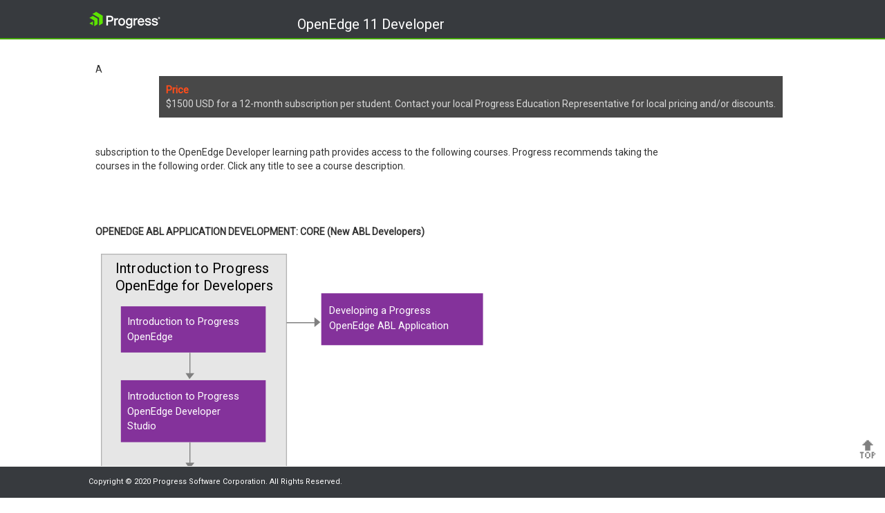

--- FILE ---
content_type: text/html; charset=UTF-8
request_url: https://documentation.progress.com/output/edu-rblp/OEDev-Catalog.html
body_size: 2847
content:
<!DOCTYPE html>
<html>
    <head>
    <meta http-equiv="Content-Type" content="application: xhtml/xml; charset=utf-8" />
            <meta http-equiv="X-UA-Compatible" content="IE=edge" /> 
    <title>OpenEdge 11 Developer </title>
    <style type="text/css">
<!--
-->
</style>
<script src="https://ajax.googleapis.com/ajax/libs/jquery/2.2.0/jquery.min.js"></script>
    <script language="JavaScript">
	<!--
	function MM_openBrWindow(theURL,winName,features) { //v2.0
	  	window.open(theURL,winName,features);
	}
	//-->
	
	<!--
    function popupWindow(url, w, h) {
         var attributes = "width=" + w + ",height=" + h + ",";
         attributes += "resizable=yes,scrollbars=yes,status=yes,";
         attributes += "menubar=yes,toolbar=yes,location=yes,directories=no";
         var popWin = window.open(url, 'popWin', attributes);
         popWin.focus();
     }
	//-->
	
	</script>
    <link href="https://wbt.progress.com/progress/library/pec-common/css/wbtstyle.css" rel="stylesheet" type="text/css" />
    <link href="css/rblp.css" rel="stylesheet" type="text/css" />  
    
        	<!-- Google Tag Manager (Put at top of head section) -->
<noscript><iframe src="https://www.google-analytics.com/gtm/ns?id=GTM-MTJDV7"
style="display:none;visibility:hidden" height="0" width="0"></iframe>
</noscript><script>(function (p, a, l, i, n, d, r, o, m, e) {
r = { id: 'GTM-MTJDV7', l: 'dataLayer', m: 'sync' };
	if (!r.gac) {
		o = /;((__utma=)|([^;=]+=GAX?\d+\.))[^;]*/g; m = l.cookie.replace(
		/^|(; +)/g, ';').match(o); if (m) r.gac = m.sort().join('').substring(1)
	}; e =
	'https://www.google-analytics.com/gtm/js?'; r.m == 'sync' || (p['event'] = 'gtm.js');
	for (d in r) if (r.hasOwnProperty(d)) e += n(d) + '=' + n(r[d]) + '&'; a[r.l] = a[r.l] || [];
	a[r.l].push(p); if (r.m == 'sync') { l.write('<' + i + ' src="' + e + '"><\/' + i + '>'); } else {
		j = l.createElement(i); j.async = !0; j.src = e; f = l.getElementsByTagName(i)[0];
		f.parentNode.insertBefore(j, f);
	}
})({ 'gtm.start': 1 * new Date() }, window, document,
'script', encodeURIComponent);</script>
<!-- End Google Tag Manager -->
          
    </head>
    <body class="rblpBody">
    <div class="rblpTop" >
<img src="images/progress_logo.png" />
<span style="padding-left:15%;">OpenEdge 11 Developer </span>
</div>
  <div class="gotoTop"><a href="#"></a></div>
<div class="pagemiddle" >
<div class="rblpcontentwrapper"  style="padding-top:50px;">

</div>

	
<div class="rblpBlockWrap">
<div class="rblpBlock">
<div class="rblpPriceBox"> <span style="color:#ff4d1b; font-weight:bold; font-size:15px;">Price </span><br>
$1500 USD for a 12-month subscription per student. Contact your local Progress Education Representative for local pricing and/or discounts. 
</div>
</div>

  </div>

 

        <div class="rblpcontentwrapper" style="padding-bottom:15px;">
<span class="rblpcontent">
A subscription to the OpenEdge Developer learning path provides access to the following courses. Progress recommends taking the courses in the following order. Click any title to see a course description.</span>
        
    <div class="rblpLine"  style="border-top:none;" id="oe11_dev">&nbsp;</div>
           <div class="rblpcontent">
 <p><strong>OPENEDGE ABL APPLICATION DEVELOPMENT: CORE (New ABL Developers)</strong></p>
  <iframe frameborder="0" scrolling="auto" height="570px" width="570px" src="OE_APP-Dev-Core.html">
  </iframe>

   <p><strong>OPENEDGE ABL APPLICATION DEVELOPMENT: TECHNOLOGY JUMPSTART (Experienced ABL Developers)</strong></p>
  <iframe frameborder="0" scrolling="auto" height="320px" width="550px" src="OE_APP-Dev-TJS.html">
  </iframe>
                                <p><strong>MODERNIZING AN OPENEDGE APPLICATION: WEB APPS</strong></p>
  <iframe frameborder="0" scrolling="auto" height="200px" width="820px" src="OE-devMod.html">
  </iframe>

  <p><strong>OPENEDGE ABL APPLICATION DEVELOPMENT: INTEGRATION</strong></p>
  <iframe frameborder="0" scrolling="auto" height="300px" width="580px" src="OE_APP-Dev-Int.html">
  </iframe>

   <p><strong>OPENEDGE ABL APPLICATION DEVELOPMENT: SPECIAL TOPICS</strong></p>
  <iframe frameborder="0" scrolling="auto" height="440px" width="250" src="OE_APP-Dev-Spl.html">
  </iframe>

  </div>
		<div class="content" style="padding:10px;background-color: #e8e8e8;">
		<p>Complete the following to enroll in the    Progress Education Community (PEC) and purchase an enrollment to the OpenEdge    11 Developer learning path via a credit card: </p>
      <ol>
        <li>You must have a Progress ID in order to    purchase OpenEdge 11 Developer training on the    PEC. If you do not have a Progress ID, you can    register <a href="https://secure.progress.com/profile/opn/registerUid">here</a>.<br> <strong>Note</strong>: you must activate    your Progress ID prior to logging into the Progress Education Community. </li>
        <li>Visit the <a href="http://pec.progress.com">Progress Education Community</a>. </li>
        <li>Log in with your Progress ID. </li>
        <li>Select the OpenEdge 11    Developer button in the News article. <br>
    The OpenEdge 11 Developer learning    path costs $1500/USD/user/year </li>
          
        <li>From the PEC <a href="https://pec.progress.com/online-courses">eCommerce    page</a>, select the learning path you would like to    purchase. </li>
        <li>Add the learning path to your cart and    pay for it via PayPal. <br>
		<strong>Note</strong>: Enter the First Name, Last Name, and Email associated with your Progress ID on the    Course Checkout page. </li>
        <li>Click Continue on the Confirm    Payment screen. You will be emailed a receipt of your purchase. </li>
        <li>When you are notified that the    transaction is done, click the PEC logo in the top left corner of the page to    return to your Dashboard. </li>
      </ol>
      <p>You now have access to the learning    path that you purchased. </p>
      <p>Please contact the Progress Education Team    at <a href="mailto:pec@education.progress.com">pec@education.progress.com</a> if you have any questions about enrolling in the    Progress Education Community. </p>
	</div>
   </div>

   </div>
   

 

      

  

      <footer class="rblpfooterwrapper">
  &nbsp;</footer>
<script type="text/javascript">
		//Hide frame borders
		var sideFramesets = window.top.document.getElementsByTagName("frameset");
		if(sideFramesets && sideFramesets.length > 0)
		{
			sideFramesets[0].setAttribute("frameborder", "no");
			sideFramesets[0].setAttribute("border", "0");
			sideFramesets[0].setAttribute("border", "0");
			
			sideFramesets[0].setAttribute("cols", "250px,*");
			
			var topFramesets = sideFramesets[0].getElementsByTagName("frameset");
			if(topFramesets && topFramesets.length > 0)
			{
				topFramesets[0].setAttribute("frameborder", "no");
				topFramesets[0].setAttribute("border", "0");
				topFramesets[0].setAttribute("border", "0");
				
				topFramesets[0].setAttribute("rows", "0px,*")
			}	
		}
	</script> 

</body>
</html>

--- FILE ---
content_type: text/html; charset=UTF-8
request_url: https://documentation.progress.com/output/edu-rblp/OE_APP-Dev-Core.html
body_size: 1410
content:
<!Doctype html>
<html>
<head>
<title>OE11 Dev RBLP</title>
<script src="js/jquery-3.0.0.min.js" ></script>
<link href="css/rblp.css" rel="stylesheet">
<link href="https://fonts.googleapis.com/css?family=Roboto|Roboto+Condensed|Roboto+Mono|Roboto+Slab" rel="stylesheet">
</head>
<style>
.cls-1 {
	fill: #e6e6e6;
	stroke: #b3b3b3;
}
.cls-1, .cls-21 {
	stroke-miterlimit: 10;
}
.cls-2 {
	fill: #84329b;
}
.cls-3 {
	font-size: 15px;
	font-family: 'Roboto';
}
.cls-4 {
	letter-spacing: 0.01em;
}
.cls-5 {
	letter-spacing: 0em;
}
.cls-6 {
	letter-spacing: -0.01em;
}
.cls-7 {
	letter-spacing: 0.01em;
}
.cls-8 {
	letter-spacing: -0.01em;
}
.cls-9 {
	letter-spacing: 0em;
}
.cls-10 {
	letter-spacing: -0.02em;
}
.cls-11 {
	letter-spacing: -0.01em;
}
.cls-12 {
	letter-spacing: 0em;
}
.cls-13 {
	letter-spacing: 0em;
}
.cls-14 {
	letter-spacing: -0.01em;
}
.cls-15 {
	letter-spacing: 0em;
}
.cls-16 {
	font-size: 12px;
	fill: #fff;
	font-family: Roboto-Regular, Roboto;
}
.cls-17 {
	letter-spacing: -0.01em;
}
.cls-18 {
	letter-spacing: -0.01em;
}
.cls-19 {
	letter-spacing: -0.01em;
}
.cls-20 {
	letter-spacing: 0.01em;
}
.cls-21 {
	fill: none;
	stroke: gray;
}
.cls-22 {
	fill: gray;
}
.cls-23 {
	letter-spacing: -0.01em;
}
</style>
<body style="overflow:hidden">
<svg id="Layer_1" data-name="Layer 1" xmlns="http://www.w3.org/2000/svg" viewBox="0 0 414.44 414.04">
  <defs>
    <style>

</style>
  </defs>
  <title>OE_AblDevCore11</title>
  <rect class="cls-1" x="0.5" y="0.5" width="200.28" height="413.04"/>
  <text class="cls-3" transform="translate(15.56 20.81)">
    <tspan class="cls-4">Introduction to Progress</tspan>
    <tspan x="0" y="19.2">OpenEdge for Developers</tspan>
  </text>
    
    <g> <a xlink:href="#" target="_blank">
  <rect class="oe11_rect" x="21.56" y="56.96" width="156.72" height="50"/>
  <text class="textcls" transform="translate(28.56 77.31)">Introduction to Progress
    <tspan x="0" y="16">OpenEdge</tspan>
  </text>
		</a>
	</g>
	  <g> <a xlink:href="#" target="_blank">
  <rect class="oe11_rect" x="21.56" y="136.96" width="156.72" height="67.09"/>
  <text class="textcls" transform="translate(28.56 158.31)">Introduction to Progress
    <tspan x="0" y="16">OpenEdge Developer</tspan>
    <tspan x="0" y="32">Studio</tspan>
  </text>
		  </a>
	</g>
	  <g> <a xlink:href="#" target="_blank">
  <rect class="oe11_rect" x="21.56" y="233.96" width="156.72" height="67.09"/>
  <text class="textcls" transform="translate(28.56 254.31)">Introduction to Progress
    <tspan x="0" y="16">Application Server for</tspan>
    <tspan x="0" y="32">OpenEdge for Developers</tspan>
  </text>
		  </a>
	</g>
	  <g> <a xlink:href="#" target="_blank">
  <rect class="oe11_rect" x="20.56" y="330.96" width="156.72" height="67.09"/>
  <text class="textcls" transform="translate(27.56 353.31)">Introduction to the 
    <tspan x="0" y="16">Progress OpenEdge </tspan>
    <tspan x="0" y="32">Reference Architecture</tspan>
  </text>
		  </a>
	</g>
	  <g> <a xlink:href="#" target="_blank">
  <rect class="oe11_rect" x="238.38" y="42.83" width="175" height="56.21"/>
  <text class="textcls" transform="translate(246.88 65.31)">Developing a Progress
    <tspan x="0" y="16">OpenEdge ABL Application</tspan>
  </text>
		  </a>
	</g>
  <!--
  <rect class="cls-2" x="241.38" y="127.96" width="171.91" height="57.09"/>
  <text class="cls-16" transform="translate(249.88 152.31)">Getting More Out of
    <tspan x="0" y="16">ProDataSets</tspan>
  </text> -->
  <line class="cls-21" x1="96.27" y1="107.23" x2="96.27" y2="130.12"/>
  <polyline class="cls-22" points="101.11 129.31 95.82 135.76 91.53 129.31"/>
  <line class="cls-21" x1="96.27" y1="204.23" x2="96.27" y2="227.12"/>
  <polyline class="cls-22" points="101.11 226.31 95.82 232.76 91.53 226.31"/>
  <path class="cls-21" d="M236.89,137.66" transform="translate(-2.72 -2.96)"/>
  <path class="cls-21" d="M203.59,97.66" transform="translate(-2.72 -2.96)"/>
  <line class="cls-21" x1="96.27" y1="301.23" x2="96.27" y2="324.12"/>
  <polyline class="cls-22" points="101.11 323.31 95.82 329.76 91.53 323.31"/>
  <!--
  <line class="cls-21" x1="322.27" y1="99.23" x2="322.27" y2="122.12"/>
  <polyline class="cls-22" points="327.11 121.31 321.82 127.76 317.53 121.31"/>-->
    <line class="cls-21" x1="200.88" y1="74.7" x2="234.18" y2="74.7"/>
  <polyline class="cls-22" points="230.95 68.85 237.4 74.15 230.95 79.44"/>
</svg>
<script type="text/javascript" src="js/rblp.js"></script> 
<script type="text/javascript">
    $(document).ready(function(){  
        setURL("urlcontent/OE11AppDev_wbtlinks.json","urlcontent/OE11AppDev_generic.json");
    })
</script>
</body>
</html>

--- FILE ---
content_type: text/html; charset=UTF-8
request_url: https://documentation.progress.com/output/edu-rblp/OE_APP-Dev-TJS.html
body_size: 1137
content:
<!Doctype html>
<html>
<head>
<title>OE11 Dev RBLP</title>
<script src="js/jquery-3.0.0.min.js" ></script>
<link href="css/rblp.css" rel="stylesheet">
<link href="https://fonts.googleapis.com/css?family=Roboto|Roboto+Condensed|Roboto+Mono|Roboto+Slab" rel="stylesheet">
    <style>
.cls-1{fill:#84329b;}.cls-2{font-size:12px;fill:#fff;font-family:Roboto-Regular, Roboto;}.cls-3{letter-spacing:-0.01em;}.cls-4{fill:none;stroke:gray;stroke-miterlimit:10;}.cls-5{letter-spacing:-0.01em;}.cls-6{letter-spacing:-0.01em;}.cls-7{letter-spacing:-0.01em;}.cls-8{fill:gray;}.cls-9{letter-spacing:0.01em;}
</style>
</head>
<body style="overflow:hidden">

<svg id="Layer_1" data-name="Layer 1" xmlns="http://www.w3.org/2000/svg" viewBox="0 0 415 237">
  <defs>

  </defs>
	  <g> <a xlink:href="#" target="_blank">
	  <rect class="oe11_rect" width="170" height="53"/>
  <text class="textcls" transform="translate(8.5 21.48)">Introduction to Progress
    <tspan x="0" y="16">OpenEdge Developer Studio</tspan>
    
  </text>
		  </a>
	</g>
	
	  <g> <a xlink:href="#" target="_blank">
  <rect class="oe11_rect" x="238.19" y="55.21" width="170" height="30"/>
	  <text class="textcls" transform="translate(246.19 74.48)">Using ProDataSets
  </text>
		  </a>
	</g>
	  <g> <a xlink:href="#" target="_blank">
	    <rect class="oe11_rect" x="238.19" y="101.13" width="170" height="50"/>
	  <text class="textcls" transform="translate(245.19 122.48)">Introduction to Object-
    <tspan x="0" y="16">oriented Programming</tspan>
  </text>
		  </a>
	</g>
	  <g> <a xlink:href="#" target="_blank">
  <rect class="oe11_rect"  y="101" width="170" height="67.09"/>
  <text class="textcls" transform="translate(6.19 121.48)">Introduction to Progress
    <tspan x="0" y="16">Application Server for</tspan>
    <tspan x="0" y="32">OpenEdge for Developers</tspan>
  </text>
		  </a>
	</g>
	
  <g> <a xlink:href="#" target="_blank">
  <rect class="oe11_rect" x="238.19" y="169.13" width="170" height="70"/>
  <text class="textcls" transform="translate(244.19 191.48)">Introduction to the Progress
    <tspan x="0" y="16">OpenEdge Reference </tspan>
    <tspan x="0" y="32">Architecture</tspan>
  </text>
	  </a>
	</g>
  <line class="cls-4" x1="170" y1="133.87" x2="199.8" y2="133.87"/>	
  <line class="cls-4" x1="200.94" y1="72.71" x2="200.94" y2="201.71"/>
  <line class="cls-4" x1="200.5" y1="72.87" x2="233.8" y2="72.87"/>
  <polyline class="cls-8" points="231.57 67.03 238.03 72.32 231.57 77.61"/>
  <line class="cls-4" x1="201.5" y1="132.87" x2="234.8" y2="132.87"/>
  <polyline class="cls-8" points="231.57 127.03 238.03 132.32 231.57 137.61"/>
  <line class="cls-4" x1="201.5" y1="201.87" x2="234.8" y2="201.87"/>
  <polyline class="cls-8" points="231.57 196.03 238.03 201.32 231.57 206.61"/>
	  <line class="cls-4" x1="82.85" y1="54.93" x2="82.85" y2="98.71"/>
  <polyline class="cls-8" points="88.45 93.74 83.15 100.19 77.86 93.74"/>
</svg>


<script type="text/javascript" src="js/rblp.js"></script> 
<script type="text/javascript">
    $(document).ready(function(){  
        setURL("urlcontent/OE11AppDevTJS_wbtlinks.json","urlcontent/OE11AppDevTJS_generic.json");
    })
</script>
</body>
</html>

--- FILE ---
content_type: text/html; charset=UTF-8
request_url: https://documentation.progress.com/output/edu-rblp/OE-devMod.html
body_size: 950
content:
<!Doctype html>
<html>
<head>
<title>OE11 Dev RBLP</title>
<script src="js/jquery-3.0.0.min.js" ></script>
<link href="css/rblp.css" rel="stylesheet">
<link href="https://fonts.googleapis.com/css?family=Roboto|Roboto+Condensed|Roboto+Mono|Roboto+Slab" rel="stylesheet">
<style>
.cls-1{fill:#84329b;}.cls-11,.cls-2{font-size:12px;	font-family: 'Roboto', sans-serif;}.cls-2{fill:#fff;}.cls-3{letter-spacing:-0.01em;}.cls-4{letter-spacing:-0.01em;}.cls-5{letter-spacing:-0.01em;}.cls-6{letter-spacing:0.01em;}.cls-7{letter-spacing:-0.02em;}.cls-8{letter-spacing:-0.01em;}.cls-9{fill:none;stroke:gray;stroke-miterlimit:10;}.cls-10{fill:gray;}.cls-12{letter-spacing:-0.01em;}.cls-13{stroke:#000;stroke-miterlimit:10;}
</style>
</head>
<body style="overflow:hidden">
<svg id="Layer_1" data-name="Layer 1" xmlns="http://www.w3.org/2000/svg" viewBox="0 0 632 250">

 
    <text class="cls-11" transform="translate(2 10.27)">APPLICATION DEVELOPER: Back end (ABL)</text>

    	
  <g> <a xlink:href="#" target="_blank">
  <rect class="oe11_rect"  y="29.91" width="173.72" height="67.09"/>
    <text class="textcls"  transform="translate(7 51.27)">Developing Business Entities 
    <tspan x="0" y="16">for Progress OpenEdge Data </tspan>
    <tspan x="0" y="32">Object Services</tspan>
  </text>
	  </a>
	</g>
  <line class="cls-9" x1="175.31" y1="65.65" x2="208.61" y2="65.65"/>
  <polyline class="cls-10" points="205.38 59.81 211.84 65.1 205.38 70.39"/>
  	
  <g> <a xlink:href="#" target="_blank">
  <rect class="oe11_rect"  x="214" y="37.91" width="174.72" height="54.09"/>
  <text class="textcls"  transform="translate(221 60.27)">Creating Progress OpenEdge 
    <tspan x="0" y="16">Data Object Services</tspan>
  </text>
	  </a>
	</g>
  
</svg>
<script type="text/javascript" src="js/rblp.js"></script> 
<script type="text/javascript">
    $(document).ready(function(){  
        setURL("urlcontent/OE-devMod_wbtlinks.json","urlcontent/OE-devMod_generic.json");
    })
</script>
</body>
</html>

--- FILE ---
content_type: text/html; charset=UTF-8
request_url: https://documentation.progress.com/output/edu-rblp/OE_APP-Dev-Int.html
body_size: 1022
content:
<!Doctype html>
<html>
<head>
<title>OE11 Dev RBLP</title>
<script src="js/jquery-3.0.0.min.js" ></script>
<link href="css/rblp.css" rel="stylesheet">
<link href="https://fonts.googleapis.com/css?family=Roboto|Roboto+Condensed|Roboto+Mono|Roboto+Slab" rel="stylesheet">
        <style>
.cls-1{fill:#84329b;}.cls-2{font-size:12px;fill:#fff;font-family:Roboto-Regular, Roboto;}.cls-3{letter-spacing:-0.01em;}.cls-4{letter-spacing:-0.01em;}.cls-5{letter-spacing:-0.01em;}.cls-6{letter-spacing:-0.02em;}.cls-7{letter-spacing:0.01em;}.cls-8{fill:none;stroke:gray;stroke-miterlimit:10;}.cls-9{fill:gray;}
</style>
</head>
<body style="overflow:hidden">
<svg id="Layer_1" data-name="Layer 1" xmlns="http://www.w3.org/2000/svg" viewBox="0 0 414.91 180.09">

  <g> <a xlink:href="#" target="_blank">
	  <rect class="oe11_rect" x="0" y="70" width="175" height="50.21"/>
  <text class="textcls" transform="translate(10.5 91.36)">Introduction to Progress
    <tspan x="0" y="16">OpenEdge Integration</tspan>
  </text>
	  </a>
	</g>
	  <g> <a xlink:href="#" target="_blank">
  <rect class="oe11_rect" x="237" y="0" width="165" height="70.09"/>
  <text class="textcls" transform="translate(247 21)">Providing Progress 
    <tspan x="0" y="16">OpenEdge Applications as  </tspan>
    <tspan x="0" y="32">REST Web Applications</tspan>
  </text>
		  </a>
	</g>
    <g> <a xlink:href="#" target="_blank">
	  <rect class="oe11_rect" x="237" y="110" width="165" height="70.09"/>
  <text class="textcls" transform="translate(247 131)">Accessing REST Services
    <tspan x="0" y="16">from a Progress OpenEdge</tspan>
    <tspan x="0" y="32"> ABL Application</tspan>
  </text>
		</a>
	</g>

  <line class="cls-8" x1="174.92" y1="92.99" x2="198.81" y2="92.8"/>
  <line class="cls-8" x1="199.5" y1="35.64" x2="200.41" y2="148.63"/>
  <line class="cls-8" x1="200.05" y1="35.79" x2="233.35" y2="35.52"/>
  <polyline class="cls-9" points="230.08 29.7 236.58 34.94 230.16 40.29"/>
  <line class="cls-8" x1="200.95" y1="147.79" x2="234.25" y2="147.52"/>
  <polyline class="cls-9" points="230.98 141.7 237.47 146.94 231.06 152.29"/>
</svg>


<script type="text/javascript" src="js/rblp.js"></script> 
<script type="text/javascript">
    $(document).ready(function(){  
        setURL("urlcontent/OE11AppDevInt_wbtlinks.json","urlcontent/OE11AppDevInt_generic.json");
    })
</script>
</body>
</html>

--- FILE ---
content_type: text/html; charset=UTF-8
request_url: https://documentation.progress.com/output/edu-rblp/OE_APP-Dev-Spl.html
body_size: 909
content:
<!Doctype html>
<html>
<head>
<title>OE11 Dev RBLP</title>
<script src="js/jquery-3.0.0.min.js" ></script>
<link href="css/rblp.css" rel="stylesheet">
<link href="https://fonts.googleapis.com/css?family=Roboto|Roboto+Condensed|Roboto+Mono|Roboto+Slab" rel="stylesheet">
    <style>
.cls-1{fill:#84329b;}.cls-2{font-size:12px;fill:#fff;font-family:Roboto-Regular, Roboto;}.cls-3{letter-spacing:-0.01em;}.cls-4{letter-spacing:-0.01em;}.cls-5{letter-spacing:0.01em;}.cls-6{letter-spacing:-0.04em;}.cls-7{fill:none;stroke:gray;stroke-miterlimit:10;}.cls-8{letter-spacing:-0.01em;}.cls-9{letter-spacing:-0.04em;}.cls-13{stroke:#000;stroke-miterlimit:10;}
</style>
</head>
<body style="overflow:hidden">
<svg id="Layer_1" data-name="Layer 1" xmlns="http://www.w3.org/2000/svg" viewBox="0 0 182.72 328.09">
  <defs>

  </defs>
 	  <g> <a xlink:href="#" target="_blank">
  <rect class="oe11_rect" x="1" width="173.72" height="67.09"/>
    <text class="textcls" transform="translate(8 21.36)">Using Progress Corticon
    <tspan x="0" y="16">Business Rules in a Progress</tspan>
    <tspan x="0" y="32">OpenEdge Application</tspan>
  </text>
		  
		  </a>
	</g>
		  <g> <a xlink:href="#" target="_blank">
  <rect class="oe11_rect" x="1" y="97" width="173.72" height="67.09"/>
  <text class="textcls" transform="translate(8 117.36)">Building a Progress
    <tspan x="0" y="16">OpenEdge Multi-Tenant</tspan>
    <tspan x="0" y="32">Application</tspan>
  </text>
			  </a>
	</g>
		  <g> <a xlink:href="#" target="_blank">
  <rect class="oe11_rect" y="194" width="174.72" height="54.09"/>
  <text class="textcls" transform="translate(7 216.36)">Accessing Data in Progress
    <tspan x="0" y="16">OpenEdge Partitioned Tables</tspan>
  </text>
			  </a>
	</g>
			  <g> <a xlink:href="#" target="_blank">
  <rect class="oe11_rect" y="274" width="174.72" height="54.09"/>
  <text class="textcls" transform="translate(7 296.36)">Video - Purging Change 
    <tspan x="0" y="16">Data Capture</tspan>


			  </a>
	</g>
</svg>

<script type="text/javascript" src="js/rblp.js"></script> 
<script type="text/javascript">
    $(document).ready(function(){  
        setURL("urlcontent/OE11AppDevSpl_wbtlinks.json","urlcontent/OE11AppDevSpl_generic.json");
    })
</script>
</body>
</html>

--- FILE ---
content_type: text/css
request_url: https://wbt.progress.com/progress/library/pec-common/css/wbtstyle.css
body_size: 2139
content:
@charset "utf-8";
@import 'https://fonts.googleapis.com/css?family=Roboto|Roboto+Condensed|Roboto+Mono|Roboto+Slab';
@font-face {
	font-family: eduMetricFont;
	src: url(../fonts/MetricWeb-Medium.woff);
}
body {
	font-family: 'Roboto', sans-serif;
	background-repeat: no-repeat;
	background-position: 0px 35px;
	font-weight: 400;
	margin-left: 0px;
	margin-top: 0px;
	margin-right: 0px;
	margin-bottom: 0px;
	font-stretch: normal;
	}
a {
	color: #0033ff;
	text-decoration: none;
}
a:hover {
	text-decoration: underline;
}
.moduletitle {
	/*the DrakGrey Banner heading used for course title*/

	height: 30px;
	width: 100%;
	top: 0px;
	left: 0px;
	position: fixed;
	background-color: #373a3e;
	font-family: eduMetricFont, 'Roboto Light', sans-serif;
	font-size: 20px;
	font-weight: lighter;
	color: #ffffff;
	padding-top: 15px;
	padding-left: 10px;
	padding-bottom: 5px;
	padding-right: 20px;
	border-bottom: #43a700 2px solid;
	/* Adding ellipsis for long titles */
	white-space: nowrap;
	overflow: hidden;
	text-overflow: ellipsis;
}
.emptyTop{
	/*the DrakGrey Banner for other title*/
    position: fixed;
	height: 20px;
	width: 100%;
	top: 0px;
	left: 0px;
	background-color: #373a3e;
	border-bottom: #43a700 2px solid;
	/* Adding ellipsis for long titles */
}
.contentwrapper {
	/*Defines the wrapper for content*/
	max-width: 80%;
	min-height: 90%;
	margin: 20px 5px 20px 10px;
	padding-top: 50px;
	padding-left: 12px;
	padding-bottom: 15px;
}
.solutionImg {
    width: auto;
    height: auto;
}
img {
    width: 100%;
    height: auto;
}
h3 
{
	padding:10px
}
.solcontentwrapper {
	/*Defines the wrapper for content*/
	max-width: 90%;
	min-height: 95%;
	margin: 20px 5px 20px 10px;
	padding-top: 0px;
	padding-left: 12px;
	padding-bottom: 15px;
}
.contentpagetitle {   
	/* Lesson title or usually the page title*/
	font-weight: lighter;
	font-size: 20px;
	color: #333333;
	text-decoration: none;
	margin-bottom: 30px;
	margin-top: 10px;
}
.content {
	font-size: 14px;
	color: #333333;
	line-height: 22px;
	text-decoration: none;
	padding-top: 0px;
	padding-bottom: 10px;
}
ul {
	list-style: none;
	padding-left: 1em;
	text-indent: -1em;
	margin-bottom: 20px;
	margin-left: 10px;
}

li.squareBullet:before {
	content: '\25A0';
/*	font-family: Webdings, "Lucida Sans", Impact, Verdana, sans-serif;*/
	color: #d94819; /* or whatever color you prefer */
	margin-right: 4px;
	vertical-align: text-bottom;

}
li.circleBullet:before {
	content: '\25CF';
/*	font-family: Webdings, "Lucida Sans", Impact, Verdana, sans-serif;*/
	color: #d94819; /* or whatever color you prefer */
	margin-right: 4px;
	vertical-align: top;
}
li.diamondBullet:before {
	content: '\25C6';
/*	font-family: Webdings, "Lucida Sans", Impact, Verdana, sans-serif;*/
	color: #d94819; /* or whatever color you prefer */
	margin-right: 4px;
	vertical-align: top;
}
.content:last-of-type {
	padding-bottom: 30px;
}
.hifi {
	font-size: 14px;
	color: #43a700;
	font-weight: bold;
	text-decoration: none;
	padding-bottom: 20px;
}
.note {
	margin-top: 20px;
	background-image: url(../images/note.png);
	background-repeat: no-repeat;
	background-origin: border-box;
	background-position: 0px 0px;
	padding-bottom: 20px;
}
.iconText {
	display: block;
	font-size: 14px;
	line-height: 22px;
	color: #333333;
	text-decoration: none;
	margin-left: 10px;
	padding-left: 40px;
	padding-top: 3px;
}
.instruction {
	margin-top: 20px;
	background-image: url(../images/instruction.png);
	background-repeat: no-repeat;
	background-origin: border-box;
	background-position: 0px 0px;
	padding-bottom: 20px;
}
.mouseInstructionText {
	display: block;
	font-size: 14px;
	line-height: 22px;
	color: #FF5F00;
	text-decoration: none;
	margin-left: 10px;
	padding-left: 30px;
	padding-top: 8px;
	font-weight: bold;
}
.hint {
	margin-top: 20px;
	background-image: url(../images/hint.png);
	background-repeat: no-repeat;
	background-origin: border-box;
	background-position: -3px 0px;
	padding-bottom: 20px;
}
.example {
	margin-top: 20px;
	background-image: url(../images/example.png);
	background-repeat: no-repeat;
	background-origin: border-box;
	background-position: 3px 2px;
	padding-bottom: 20px;
}
.important {
	margin-top: 20px;
	background-image: url(../images/important.png);
	background-repeat: no-repeat;
	background-origin: border-box;
	padding-bottom: 20px;
}
.information {
	margin-top: 20px;
	background-image: url(../images/information.png);
	background-repeat: no-repeat;
	background-origin: border-box;
	padding-bottom: 20px;
}
.warning {
	margin-top: 20px;
	background-image: url(../images/warning.png);
	background-repeat: no-repeat;
	background-origin: border-box;
	padding-bottom: 20px;
}
.launchButton {
	margin-top: 10px 10px 10px 10px;
}
.launchButton a {
	display: table;
	padding: 4px 8px 4px 8px;
	font-family: 'Roboto', verdana;
	font-size: 14px;
	background-color: #cf4620;
	color: white;
	text-decoration: none;
	margin: 5px 10px 10px 0px;
}
.launchButton a:hover {
	background-color: #e67300;
	text-decoration: none;
}
.PRTButton {
	margin-top: 20px 20px 20px 20px;
	padding-left: 40px;
	padding-bottom: 40px;
	height: auto;
}
.PRTButton a {
	display: inline-block;
	width: auto;
	padding: 4px 8px 4px 8px;
	font-family: 'Roboto', verdana;
	font-size: 14px;
	background-color: #cf4620;
	color: white;
	text-decoration: none;
	margin: 5px 10px 10px 0px;
	cursor: pointer;
}
.PRTButton a:hover {
	background-color: #e67300;
	text-decoration: none;
}
.footerwrapper {
	height: 50px;
	bottom: 0px;
	left: 10px;
	width: 95%;
	position: fixed;
	background-color: #FFFFFF;
	font-size: 11px;
	padding: 15px 5px 5px 10px;
	border-top: #d5d5d8 1px solid;
	color: #333333;
}

button 
{
    color: white;
    background: #cf4620;
    border: none;
    padding: 5px 10px 5px 5px;
    font: inherit;	
	width:auto;
	display:inline-block;
	float:left;
	margin-left:20px;
	margin-bottom:20px;
}

.RespMessage {
clear: both;
    border: 1px solid rgb(204, 204, 204);
    padding: 20px;
    margin-left: 20px;
    margin-top: 9px;
    text-align: left;
    font-family: 'Roboto';
    font-size: 14px;
    font-variant: inherit;
    font-weight: normal;
    display: inline-block;
    max-width: 300px;
    height: auto;
    }

.aboutwrapper {
	position:absolute;
	bottom: 35px;
	left: 25px;
	background-color: transparent;
}

.aboutwrapper a {
	font-weight:400;
	font-size:16px;
	color: #018dbb;
	background-color:white;
	padding:10px;
}
.solfooterwrapper {
	content:'Copyright © 2017 Progress Software Corporation. All Rights Reserved.';
	height: 25px;
	bottom: 0px;
	left: 10px;
	width: 95%;
	position: fixed;
	background-color: #FFFFFF;
	font-size: 11px;
	padding: 15px 5px 5px 10px;
	border-top: #d5d5d8 1px solid;
	color: #333333;
}
.helpcontent {
	padding:10px 10px 10px 10px;
	background-color:#E4F9F2;
}
.helpcontentheader {
	background-color:#AED9CF;
	text-align:center;
	font-size:22px;
	padding-top:10px;
	padding-bottom:10px;
}
.execontentheader {
	background-color:#AED9CF;
	text-align:left;
	font-size:15px;
	padding:10px;
}
.helpcontent p {
		padding-left:10px;
}

.solfooterwrapper:before {
	content:'Copyright © 2017 Progress Software Corporation. All Rights Reserved.';
		color: #333333;
}
div#outer {
	/* border-left: 2px solid #EEEEEE;*/
	padding: 0px 10px;
}
.framelssleft {
	/*background-color: green;*/
	width: 250px;
	height: 100%;
	float: left;
	line-height: normal;
	position: fixed;
	background-color: #f2f2f2;
}
.framelsswrapper {
	margin-left: 250px;
	height: 100%;
}
.framelsstop {
	/*background-color: blue;*/
    /*color: white;*/
	height: 0px;
	background-color: #000;
	position: fixed;
	z-index: 4000;
	min-width: 84%;
}
.framelssmain {
	/* background-color: yellow;*/
	height: 100%;
	margin-left: 10px;
}

div.tabbed {
    position: absolute;
    top: 55px;
margin:5px;	
height:auto;
}
div.tabs {
    border-bottom: 1px solid #777777;
		color:#777777;
			font-size: 14px;
	padding:5px;
}
div.tabs a {
	font-size: 13px;
	color:#777777;
	text-decoration:none;
    padding:12px;


}
div.tabs a.hover {
	text-decoration:none;
	color:#2f9fbf;

}
div.tabs a.active {
	color: #2f9fbf;
	/*background-color: #777777;*/
}

div.tab {
    display: none;
    text-align: left;
}

div.tab:target {
    display: block;
}

:target div.tab {
    display: block;
}

:target div.tab + div.tab{
    display: none;
}
div.tabs a:hover {
    text-decoration: none;
		color:#2f9fbf;
}

@media screen and (max-width: 800px) {
  .solutionImg {
    width: 100%;
    height: auto;
}
}

--- FILE ---
content_type: text/css
request_url: https://documentation.progress.com/output/edu-rblp/css/rblp.css
body_size: 1449
content:
@charset "utf-8";
@import 'https://fonts.googleapis.com/css?family=Roboto|Roboto+Condensed|Roboto+Mono|Roboto+Slab';
.rblpBody {
	font-family: 'Roboto', sans-serif;
	/*background-image: url('../images/Graphic_language.png');*/
	background-repeat: no-repeat;
	background-position: 100% 60px;
	font-weight: 400;
	font-stretch:normal;
	margin-left: 0px;
	margin-top: 0px;
	margin-right: 0px;
	margin-bottom: 0px;
}
.pagemiddle {
	padding-left:10%;
	padding-right:10%;
	padding-bottom:20px;
}
.rblpTop {
	/*the DrakGrey Banner heading used for course title*/

	height: 30px;
	width: 100%;
	top: 0px;
	left: 0px;
	position: fixed;
	background-color: #373a3e;
	font-family: 'Roboto', sans-serif;
	font-size: 20px;
	font-weight: lighter;
	color: #ffffff;
	padding-top: 15px;
	padding-left: 10%;
	padding-bottom: 10px;
	padding-right: 10%;
	border-bottom: #43a700 2px solid;
	/* Adding ellipsis for long titles */
	white-space: nowrap;
	overflow: hidden;
	text-overflow: ellipsis;
}

.rblpBlockWrap{
    float: right;
    position: static;
    background-repeat: no-repeat;
    background-position: 100% 0px;
    display: block;
    padding: 10px;
    margin-top: 75px;
    margin-bottom: 10px;
    height: auto;
    vertical-align: top;
    font-size: 15px;
    color: black;
    line-height: 30px;
    width: 25%;
    border-left: 1px solid #d5d5d8;

}
.rblpTitle {
	font-family:'Roboto';
	font-stretch:normal;
	    color: #8285a0;
    font-weight: bold;
}
.rblpLine{
	padding-top:25px;
	padding-bottom:20px;
	height:auto;
	font-size:1px;
	border-top:#d5d5d8 1px solid;
}

.rblpBlockWrap a{
	color:#018db6 ;
	font-family:'Roboto';
	font-stretch:narrower;
	font-size:13px;
	font-weight:bold;
}
.rblpBlockWrap a:hover{
	text-decoration:underline ;
}
.rblpBlock{
	display:block;
	padding-left:20px;
	padding-bottom:10px;
	width:auto;
	height:auto;
	line-height:25px;
	vertical-align:top;	
}
.rblpMidBlock{
	display:inline-block;
	padding:20px;
	padding-left:30px;
	padding-right:30px;
	margin-left:20px;
	margin-right:20px;
	border-right:1px solid #cccccc;
	border-left:1px solid #cccccc;
	width:auto;
	height:auto;
	vertical-align:top;	
}
.rblpPriceBox{
    margin: 10px;
    background-color: #484848;
    color: #d8d8d8;
    padding: 10px;
    width: auto;
    line-height: 20px;
    font-size: 14px;	
}
.rblpcontentwrapper {
	/*Defines the wrapper for content*/
	max-width: 80%;
	/*min-height: 90%;*/
	margin: 20px 5px 20px 10px;
}
.rblpcontent {
	font-size: 14px;
	color: #333333;
	line-height: 20px;
	text-decoration: none;
	padding-top: 15px;
	padding-bottom: 10px;
}
img {
	height:auto;
	width:auto;
}
.imgResposive {
	width:100%;
	height:auto;
}
svg {
	width: 100%;
	height: auto;
	margin-left: 0px;
}
iframe{
	margin-left:0px;
	margin-bottom:30px;
}
a {
		text-decoration: none;
}
a:hover {
	text-decoration: none;
}

.textcls {
	font-size: 11px;
	fill: #fff;
	font-family: 'Roboto';
	font-weight:400;
	line-height:12px;
}

.oe10_rect {
	fill: #5f2367;
}

.oe10_rect:hover  {
	fill: #81338E;
}

.oe11_rect {
	fill: #84329b;
}

.oe11_disable {
	fill: #a970b9 ;
}

.oe11_rect:hover
 {
	fill: #973EB5;
}

.gotoTop {
	position:fixed;
	right:10px;
	bottom:50px;
	
}
.gotoTop a
{
color:grey;
font-size:30px;
}
.gotoTop a:hover
{
color:#018db6;
text-decoration:none;
background-color: #e5e5e5;
border-radius: 5px
}
.gotoTop a:after
{
content: '\1f51d';	
}

.rblpfooterwrapper {
    height: 25px;
    bottom: 0px;
    /* left: 10px; */
    width: 100%;
    position: fixed;
    background-color: #373a3e;
    font-size: 11px;
    padding: 15px 5px 5px 10%;
    border-top: #f9f9f9 1px solid;
    color: white !important;
}
.rblpfooterwrapper:before {
	content:'Copyright © 2020 Progress Software Corporation. All Rights Reserved.';
}
.newCourse 
{
	font-size:8px;
	fill:#5ce500;
	font-family: 'Roboto', Roboto;
	}

@media only screen and (max-width: 1400px) {
.rblpBlockWrap{
	width:auto;
	margin-top:0px;
	border-left:none;
}
	
}


--- FILE ---
content_type: text/css
request_url: https://documentation.progress.com/output/edu-rblp/css/rblp.css
body_size: 1449
content:
@charset "utf-8";
@import 'https://fonts.googleapis.com/css?family=Roboto|Roboto+Condensed|Roboto+Mono|Roboto+Slab';
.rblpBody {
	font-family: 'Roboto', sans-serif;
	/*background-image: url('../images/Graphic_language.png');*/
	background-repeat: no-repeat;
	background-position: 100% 60px;
	font-weight: 400;
	font-stretch:normal;
	margin-left: 0px;
	margin-top: 0px;
	margin-right: 0px;
	margin-bottom: 0px;
}
.pagemiddle {
	padding-left:10%;
	padding-right:10%;
	padding-bottom:20px;
}
.rblpTop {
	/*the DrakGrey Banner heading used for course title*/

	height: 30px;
	width: 100%;
	top: 0px;
	left: 0px;
	position: fixed;
	background-color: #373a3e;
	font-family: 'Roboto', sans-serif;
	font-size: 20px;
	font-weight: lighter;
	color: #ffffff;
	padding-top: 15px;
	padding-left: 10%;
	padding-bottom: 10px;
	padding-right: 10%;
	border-bottom: #43a700 2px solid;
	/* Adding ellipsis for long titles */
	white-space: nowrap;
	overflow: hidden;
	text-overflow: ellipsis;
}

.rblpBlockWrap{
    float: right;
    position: static;
    background-repeat: no-repeat;
    background-position: 100% 0px;
    display: block;
    padding: 10px;
    margin-top: 75px;
    margin-bottom: 10px;
    height: auto;
    vertical-align: top;
    font-size: 15px;
    color: black;
    line-height: 30px;
    width: 25%;
    border-left: 1px solid #d5d5d8;

}
.rblpTitle {
	font-family:'Roboto';
	font-stretch:normal;
	    color: #8285a0;
    font-weight: bold;
}
.rblpLine{
	padding-top:25px;
	padding-bottom:20px;
	height:auto;
	font-size:1px;
	border-top:#d5d5d8 1px solid;
}

.rblpBlockWrap a{
	color:#018db6 ;
	font-family:'Roboto';
	font-stretch:narrower;
	font-size:13px;
	font-weight:bold;
}
.rblpBlockWrap a:hover{
	text-decoration:underline ;
}
.rblpBlock{
	display:block;
	padding-left:20px;
	padding-bottom:10px;
	width:auto;
	height:auto;
	line-height:25px;
	vertical-align:top;	
}
.rblpMidBlock{
	display:inline-block;
	padding:20px;
	padding-left:30px;
	padding-right:30px;
	margin-left:20px;
	margin-right:20px;
	border-right:1px solid #cccccc;
	border-left:1px solid #cccccc;
	width:auto;
	height:auto;
	vertical-align:top;	
}
.rblpPriceBox{
    margin: 10px;
    background-color: #484848;
    color: #d8d8d8;
    padding: 10px;
    width: auto;
    line-height: 20px;
    font-size: 14px;	
}
.rblpcontentwrapper {
	/*Defines the wrapper for content*/
	max-width: 80%;
	/*min-height: 90%;*/
	margin: 20px 5px 20px 10px;
}
.rblpcontent {
	font-size: 14px;
	color: #333333;
	line-height: 20px;
	text-decoration: none;
	padding-top: 15px;
	padding-bottom: 10px;
}
img {
	height:auto;
	width:auto;
}
.imgResposive {
	width:100%;
	height:auto;
}
svg {
	width: 100%;
	height: auto;
	margin-left: 0px;
}
iframe{
	margin-left:0px;
	margin-bottom:30px;
}
a {
		text-decoration: none;
}
a:hover {
	text-decoration: none;
}

.textcls {
	font-size: 11px;
	fill: #fff;
	font-family: 'Roboto';
	font-weight:400;
	line-height:12px;
}

.oe10_rect {
	fill: #5f2367;
}

.oe10_rect:hover  {
	fill: #81338E;
}

.oe11_rect {
	fill: #84329b;
}

.oe11_disable {
	fill: #a970b9 ;
}

.oe11_rect:hover
 {
	fill: #973EB5;
}

.gotoTop {
	position:fixed;
	right:10px;
	bottom:50px;
	
}
.gotoTop a
{
color:grey;
font-size:30px;
}
.gotoTop a:hover
{
color:#018db6;
text-decoration:none;
background-color: #e5e5e5;
border-radius: 5px
}
.gotoTop a:after
{
content: '\1f51d';	
}

.rblpfooterwrapper {
    height: 25px;
    bottom: 0px;
    /* left: 10px; */
    width: 100%;
    position: fixed;
    background-color: #373a3e;
    font-size: 11px;
    padding: 15px 5px 5px 10%;
    border-top: #f9f9f9 1px solid;
    color: white !important;
}
.rblpfooterwrapper:before {
	content:'Copyright © 2020 Progress Software Corporation. All Rights Reserved.';
}
.newCourse 
{
	font-size:8px;
	fill:#5ce500;
	font-family: 'Roboto', Roboto;
	}

@media only screen and (max-width: 1400px) {
.rblpBlockWrap{
	width:auto;
	margin-top:0px;
	border-left:none;
}
	
}


--- FILE ---
content_type: text/css
request_url: https://documentation.progress.com/output/edu-rblp/css/rblp.css
body_size: 1449
content:
@charset "utf-8";
@import 'https://fonts.googleapis.com/css?family=Roboto|Roboto+Condensed|Roboto+Mono|Roboto+Slab';
.rblpBody {
	font-family: 'Roboto', sans-serif;
	/*background-image: url('../images/Graphic_language.png');*/
	background-repeat: no-repeat;
	background-position: 100% 60px;
	font-weight: 400;
	font-stretch:normal;
	margin-left: 0px;
	margin-top: 0px;
	margin-right: 0px;
	margin-bottom: 0px;
}
.pagemiddle {
	padding-left:10%;
	padding-right:10%;
	padding-bottom:20px;
}
.rblpTop {
	/*the DrakGrey Banner heading used for course title*/

	height: 30px;
	width: 100%;
	top: 0px;
	left: 0px;
	position: fixed;
	background-color: #373a3e;
	font-family: 'Roboto', sans-serif;
	font-size: 20px;
	font-weight: lighter;
	color: #ffffff;
	padding-top: 15px;
	padding-left: 10%;
	padding-bottom: 10px;
	padding-right: 10%;
	border-bottom: #43a700 2px solid;
	/* Adding ellipsis for long titles */
	white-space: nowrap;
	overflow: hidden;
	text-overflow: ellipsis;
}

.rblpBlockWrap{
    float: right;
    position: static;
    background-repeat: no-repeat;
    background-position: 100% 0px;
    display: block;
    padding: 10px;
    margin-top: 75px;
    margin-bottom: 10px;
    height: auto;
    vertical-align: top;
    font-size: 15px;
    color: black;
    line-height: 30px;
    width: 25%;
    border-left: 1px solid #d5d5d8;

}
.rblpTitle {
	font-family:'Roboto';
	font-stretch:normal;
	    color: #8285a0;
    font-weight: bold;
}
.rblpLine{
	padding-top:25px;
	padding-bottom:20px;
	height:auto;
	font-size:1px;
	border-top:#d5d5d8 1px solid;
}

.rblpBlockWrap a{
	color:#018db6 ;
	font-family:'Roboto';
	font-stretch:narrower;
	font-size:13px;
	font-weight:bold;
}
.rblpBlockWrap a:hover{
	text-decoration:underline ;
}
.rblpBlock{
	display:block;
	padding-left:20px;
	padding-bottom:10px;
	width:auto;
	height:auto;
	line-height:25px;
	vertical-align:top;	
}
.rblpMidBlock{
	display:inline-block;
	padding:20px;
	padding-left:30px;
	padding-right:30px;
	margin-left:20px;
	margin-right:20px;
	border-right:1px solid #cccccc;
	border-left:1px solid #cccccc;
	width:auto;
	height:auto;
	vertical-align:top;	
}
.rblpPriceBox{
    margin: 10px;
    background-color: #484848;
    color: #d8d8d8;
    padding: 10px;
    width: auto;
    line-height: 20px;
    font-size: 14px;	
}
.rblpcontentwrapper {
	/*Defines the wrapper for content*/
	max-width: 80%;
	/*min-height: 90%;*/
	margin: 20px 5px 20px 10px;
}
.rblpcontent {
	font-size: 14px;
	color: #333333;
	line-height: 20px;
	text-decoration: none;
	padding-top: 15px;
	padding-bottom: 10px;
}
img {
	height:auto;
	width:auto;
}
.imgResposive {
	width:100%;
	height:auto;
}
svg {
	width: 100%;
	height: auto;
	margin-left: 0px;
}
iframe{
	margin-left:0px;
	margin-bottom:30px;
}
a {
		text-decoration: none;
}
a:hover {
	text-decoration: none;
}

.textcls {
	font-size: 11px;
	fill: #fff;
	font-family: 'Roboto';
	font-weight:400;
	line-height:12px;
}

.oe10_rect {
	fill: #5f2367;
}

.oe10_rect:hover  {
	fill: #81338E;
}

.oe11_rect {
	fill: #84329b;
}

.oe11_disable {
	fill: #a970b9 ;
}

.oe11_rect:hover
 {
	fill: #973EB5;
}

.gotoTop {
	position:fixed;
	right:10px;
	bottom:50px;
	
}
.gotoTop a
{
color:grey;
font-size:30px;
}
.gotoTop a:hover
{
color:#018db6;
text-decoration:none;
background-color: #e5e5e5;
border-radius: 5px
}
.gotoTop a:after
{
content: '\1f51d';	
}

.rblpfooterwrapper {
    height: 25px;
    bottom: 0px;
    /* left: 10px; */
    width: 100%;
    position: fixed;
    background-color: #373a3e;
    font-size: 11px;
    padding: 15px 5px 5px 10%;
    border-top: #f9f9f9 1px solid;
    color: white !important;
}
.rblpfooterwrapper:before {
	content:'Copyright © 2020 Progress Software Corporation. All Rights Reserved.';
}
.newCourse 
{
	font-size:8px;
	fill:#5ce500;
	font-family: 'Roboto', Roboto;
	}

@media only screen and (max-width: 1400px) {
.rblpBlockWrap{
	width:auto;
	margin-top:0px;
	border-left:none;
}
	
}


--- FILE ---
content_type: text/css
request_url: https://documentation.progress.com/output/edu-rblp/css/rblp.css
body_size: 1449
content:
@charset "utf-8";
@import 'https://fonts.googleapis.com/css?family=Roboto|Roboto+Condensed|Roboto+Mono|Roboto+Slab';
.rblpBody {
	font-family: 'Roboto', sans-serif;
	/*background-image: url('../images/Graphic_language.png');*/
	background-repeat: no-repeat;
	background-position: 100% 60px;
	font-weight: 400;
	font-stretch:normal;
	margin-left: 0px;
	margin-top: 0px;
	margin-right: 0px;
	margin-bottom: 0px;
}
.pagemiddle {
	padding-left:10%;
	padding-right:10%;
	padding-bottom:20px;
}
.rblpTop {
	/*the DrakGrey Banner heading used for course title*/

	height: 30px;
	width: 100%;
	top: 0px;
	left: 0px;
	position: fixed;
	background-color: #373a3e;
	font-family: 'Roboto', sans-serif;
	font-size: 20px;
	font-weight: lighter;
	color: #ffffff;
	padding-top: 15px;
	padding-left: 10%;
	padding-bottom: 10px;
	padding-right: 10%;
	border-bottom: #43a700 2px solid;
	/* Adding ellipsis for long titles */
	white-space: nowrap;
	overflow: hidden;
	text-overflow: ellipsis;
}

.rblpBlockWrap{
    float: right;
    position: static;
    background-repeat: no-repeat;
    background-position: 100% 0px;
    display: block;
    padding: 10px;
    margin-top: 75px;
    margin-bottom: 10px;
    height: auto;
    vertical-align: top;
    font-size: 15px;
    color: black;
    line-height: 30px;
    width: 25%;
    border-left: 1px solid #d5d5d8;

}
.rblpTitle {
	font-family:'Roboto';
	font-stretch:normal;
	    color: #8285a0;
    font-weight: bold;
}
.rblpLine{
	padding-top:25px;
	padding-bottom:20px;
	height:auto;
	font-size:1px;
	border-top:#d5d5d8 1px solid;
}

.rblpBlockWrap a{
	color:#018db6 ;
	font-family:'Roboto';
	font-stretch:narrower;
	font-size:13px;
	font-weight:bold;
}
.rblpBlockWrap a:hover{
	text-decoration:underline ;
}
.rblpBlock{
	display:block;
	padding-left:20px;
	padding-bottom:10px;
	width:auto;
	height:auto;
	line-height:25px;
	vertical-align:top;	
}
.rblpMidBlock{
	display:inline-block;
	padding:20px;
	padding-left:30px;
	padding-right:30px;
	margin-left:20px;
	margin-right:20px;
	border-right:1px solid #cccccc;
	border-left:1px solid #cccccc;
	width:auto;
	height:auto;
	vertical-align:top;	
}
.rblpPriceBox{
    margin: 10px;
    background-color: #484848;
    color: #d8d8d8;
    padding: 10px;
    width: auto;
    line-height: 20px;
    font-size: 14px;	
}
.rblpcontentwrapper {
	/*Defines the wrapper for content*/
	max-width: 80%;
	/*min-height: 90%;*/
	margin: 20px 5px 20px 10px;
}
.rblpcontent {
	font-size: 14px;
	color: #333333;
	line-height: 20px;
	text-decoration: none;
	padding-top: 15px;
	padding-bottom: 10px;
}
img {
	height:auto;
	width:auto;
}
.imgResposive {
	width:100%;
	height:auto;
}
svg {
	width: 100%;
	height: auto;
	margin-left: 0px;
}
iframe{
	margin-left:0px;
	margin-bottom:30px;
}
a {
		text-decoration: none;
}
a:hover {
	text-decoration: none;
}

.textcls {
	font-size: 11px;
	fill: #fff;
	font-family: 'Roboto';
	font-weight:400;
	line-height:12px;
}

.oe10_rect {
	fill: #5f2367;
}

.oe10_rect:hover  {
	fill: #81338E;
}

.oe11_rect {
	fill: #84329b;
}

.oe11_disable {
	fill: #a970b9 ;
}

.oe11_rect:hover
 {
	fill: #973EB5;
}

.gotoTop {
	position:fixed;
	right:10px;
	bottom:50px;
	
}
.gotoTop a
{
color:grey;
font-size:30px;
}
.gotoTop a:hover
{
color:#018db6;
text-decoration:none;
background-color: #e5e5e5;
border-radius: 5px
}
.gotoTop a:after
{
content: '\1f51d';	
}

.rblpfooterwrapper {
    height: 25px;
    bottom: 0px;
    /* left: 10px; */
    width: 100%;
    position: fixed;
    background-color: #373a3e;
    font-size: 11px;
    padding: 15px 5px 5px 10%;
    border-top: #f9f9f9 1px solid;
    color: white !important;
}
.rblpfooterwrapper:before {
	content:'Copyright © 2020 Progress Software Corporation. All Rights Reserved.';
}
.newCourse 
{
	font-size:8px;
	fill:#5ce500;
	font-family: 'Roboto', Roboto;
	}

@media only screen and (max-width: 1400px) {
.rblpBlockWrap{
	width:auto;
	margin-top:0px;
	border-left:none;
}
	
}


--- FILE ---
content_type: text/css
request_url: https://documentation.progress.com/output/edu-rblp/css/rblp.css
body_size: 1449
content:
@charset "utf-8";
@import 'https://fonts.googleapis.com/css?family=Roboto|Roboto+Condensed|Roboto+Mono|Roboto+Slab';
.rblpBody {
	font-family: 'Roboto', sans-serif;
	/*background-image: url('../images/Graphic_language.png');*/
	background-repeat: no-repeat;
	background-position: 100% 60px;
	font-weight: 400;
	font-stretch:normal;
	margin-left: 0px;
	margin-top: 0px;
	margin-right: 0px;
	margin-bottom: 0px;
}
.pagemiddle {
	padding-left:10%;
	padding-right:10%;
	padding-bottom:20px;
}
.rblpTop {
	/*the DrakGrey Banner heading used for course title*/

	height: 30px;
	width: 100%;
	top: 0px;
	left: 0px;
	position: fixed;
	background-color: #373a3e;
	font-family: 'Roboto', sans-serif;
	font-size: 20px;
	font-weight: lighter;
	color: #ffffff;
	padding-top: 15px;
	padding-left: 10%;
	padding-bottom: 10px;
	padding-right: 10%;
	border-bottom: #43a700 2px solid;
	/* Adding ellipsis for long titles */
	white-space: nowrap;
	overflow: hidden;
	text-overflow: ellipsis;
}

.rblpBlockWrap{
    float: right;
    position: static;
    background-repeat: no-repeat;
    background-position: 100% 0px;
    display: block;
    padding: 10px;
    margin-top: 75px;
    margin-bottom: 10px;
    height: auto;
    vertical-align: top;
    font-size: 15px;
    color: black;
    line-height: 30px;
    width: 25%;
    border-left: 1px solid #d5d5d8;

}
.rblpTitle {
	font-family:'Roboto';
	font-stretch:normal;
	    color: #8285a0;
    font-weight: bold;
}
.rblpLine{
	padding-top:25px;
	padding-bottom:20px;
	height:auto;
	font-size:1px;
	border-top:#d5d5d8 1px solid;
}

.rblpBlockWrap a{
	color:#018db6 ;
	font-family:'Roboto';
	font-stretch:narrower;
	font-size:13px;
	font-weight:bold;
}
.rblpBlockWrap a:hover{
	text-decoration:underline ;
}
.rblpBlock{
	display:block;
	padding-left:20px;
	padding-bottom:10px;
	width:auto;
	height:auto;
	line-height:25px;
	vertical-align:top;	
}
.rblpMidBlock{
	display:inline-block;
	padding:20px;
	padding-left:30px;
	padding-right:30px;
	margin-left:20px;
	margin-right:20px;
	border-right:1px solid #cccccc;
	border-left:1px solid #cccccc;
	width:auto;
	height:auto;
	vertical-align:top;	
}
.rblpPriceBox{
    margin: 10px;
    background-color: #484848;
    color: #d8d8d8;
    padding: 10px;
    width: auto;
    line-height: 20px;
    font-size: 14px;	
}
.rblpcontentwrapper {
	/*Defines the wrapper for content*/
	max-width: 80%;
	/*min-height: 90%;*/
	margin: 20px 5px 20px 10px;
}
.rblpcontent {
	font-size: 14px;
	color: #333333;
	line-height: 20px;
	text-decoration: none;
	padding-top: 15px;
	padding-bottom: 10px;
}
img {
	height:auto;
	width:auto;
}
.imgResposive {
	width:100%;
	height:auto;
}
svg {
	width: 100%;
	height: auto;
	margin-left: 0px;
}
iframe{
	margin-left:0px;
	margin-bottom:30px;
}
a {
		text-decoration: none;
}
a:hover {
	text-decoration: none;
}

.textcls {
	font-size: 11px;
	fill: #fff;
	font-family: 'Roboto';
	font-weight:400;
	line-height:12px;
}

.oe10_rect {
	fill: #5f2367;
}

.oe10_rect:hover  {
	fill: #81338E;
}

.oe11_rect {
	fill: #84329b;
}

.oe11_disable {
	fill: #a970b9 ;
}

.oe11_rect:hover
 {
	fill: #973EB5;
}

.gotoTop {
	position:fixed;
	right:10px;
	bottom:50px;
	
}
.gotoTop a
{
color:grey;
font-size:30px;
}
.gotoTop a:hover
{
color:#018db6;
text-decoration:none;
background-color: #e5e5e5;
border-radius: 5px
}
.gotoTop a:after
{
content: '\1f51d';	
}

.rblpfooterwrapper {
    height: 25px;
    bottom: 0px;
    /* left: 10px; */
    width: 100%;
    position: fixed;
    background-color: #373a3e;
    font-size: 11px;
    padding: 15px 5px 5px 10%;
    border-top: #f9f9f9 1px solid;
    color: white !important;
}
.rblpfooterwrapper:before {
	content:'Copyright © 2020 Progress Software Corporation. All Rights Reserved.';
}
.newCourse 
{
	font-size:8px;
	fill:#5ce500;
	font-family: 'Roboto', Roboto;
	}

@media only screen and (max-width: 1400px) {
.rblpBlockWrap{
	width:auto;
	margin-top:0px;
	border-left:none;
}
	
}


--- FILE ---
content_type: text/javascript
request_url: https://documentation.progress.com/output/edu-rblp/js/rblp.js
body_size: 1962
content:
// JavaScript Document

function setURL(urlwbt,urlgen){
		"use strict";
/*	alert(urlwbt+","+urlgen);*/

if(location.hostname==="wbt.progress.com"){
            $.ajax({
             url: urlwbt,         
             dataType: 'json',
             success: function(data) {
                $("a").each(function(i){               
                                     $(this).attr("href",data.wbtlinks[i].url);
                                     $(this).attr("xlink:href",data.wbtlinks[i].url);
                             });
             }
            }); 
        }
        else{
            $.ajax({
             url: urlgen,         
             dataType: 'json',
             success: function(data) {
                $("a").each(function(i){               
                                        $(this).attr("href",data.generic[i].url);
                                        $(this).attr("xlink:href",data.generic[i].url);										
										
                                });
             }
            }); 
        }	
}

/************************************
// On text hover changing color. 
//************************************

$(".textcls").mouseenter(function() { 
		"use strict";
$(this).prev().css("fill","#973EB5");
});

/************************************
// On rect mouse enter changing color, oe10 and oe11
//************************************
$(".oe11_rect").mouseenter(function() { 
		"use strict";
$(this).css("fill","#973EB5");
});
$(".oe10_rect").mouseenter(function() { 
		"use strict";
$(this).css("fill","#973EB5");
});
/************************************
// On rect mouse leave changing color back to normal, oe10 and oe11
//***********************************

$(".oe11_rect").mouseleave(function() { 
		"use strict";
$(this).css("fill","#84329b");
});
$(".oe10_rect").mouseleave(function() { 
		"use strict";
$(this).css("fill","#5f2367");
});

*/

--- FILE ---
content_type: text/javascript
request_url: https://documentation.progress.com/output/edu-rblp/js/rblp.js
body_size: 1962
content:
// JavaScript Document

function setURL(urlwbt,urlgen){
		"use strict";
/*	alert(urlwbt+","+urlgen);*/

if(location.hostname==="wbt.progress.com"){
            $.ajax({
             url: urlwbt,         
             dataType: 'json',
             success: function(data) {
                $("a").each(function(i){               
                                     $(this).attr("href",data.wbtlinks[i].url);
                                     $(this).attr("xlink:href",data.wbtlinks[i].url);
                             });
             }
            }); 
        }
        else{
            $.ajax({
             url: urlgen,         
             dataType: 'json',
             success: function(data) {
                $("a").each(function(i){               
                                        $(this).attr("href",data.generic[i].url);
                                        $(this).attr("xlink:href",data.generic[i].url);										
										
                                });
             }
            }); 
        }	
}

/************************************
// On text hover changing color. 
//************************************

$(".textcls").mouseenter(function() { 
		"use strict";
$(this).prev().css("fill","#973EB5");
});

/************************************
// On rect mouse enter changing color, oe10 and oe11
//************************************
$(".oe11_rect").mouseenter(function() { 
		"use strict";
$(this).css("fill","#973EB5");
});
$(".oe10_rect").mouseenter(function() { 
		"use strict";
$(this).css("fill","#973EB5");
});
/************************************
// On rect mouse leave changing color back to normal, oe10 and oe11
//***********************************

$(".oe11_rect").mouseleave(function() { 
		"use strict";
$(this).css("fill","#84329b");
});
$(".oe10_rect").mouseleave(function() { 
		"use strict";
$(this).css("fill","#5f2367");
});

*/

--- FILE ---
content_type: text/javascript
request_url: https://documentation.progress.com/output/edu-rblp/js/rblp.js
body_size: 1962
content:
// JavaScript Document

function setURL(urlwbt,urlgen){
		"use strict";
/*	alert(urlwbt+","+urlgen);*/

if(location.hostname==="wbt.progress.com"){
            $.ajax({
             url: urlwbt,         
             dataType: 'json',
             success: function(data) {
                $("a").each(function(i){               
                                     $(this).attr("href",data.wbtlinks[i].url);
                                     $(this).attr("xlink:href",data.wbtlinks[i].url);
                             });
             }
            }); 
        }
        else{
            $.ajax({
             url: urlgen,         
             dataType: 'json',
             success: function(data) {
                $("a").each(function(i){               
                                        $(this).attr("href",data.generic[i].url);
                                        $(this).attr("xlink:href",data.generic[i].url);										
										
                                });
             }
            }); 
        }	
}

/************************************
// On text hover changing color. 
//************************************

$(".textcls").mouseenter(function() { 
		"use strict";
$(this).prev().css("fill","#973EB5");
});

/************************************
// On rect mouse enter changing color, oe10 and oe11
//************************************
$(".oe11_rect").mouseenter(function() { 
		"use strict";
$(this).css("fill","#973EB5");
});
$(".oe10_rect").mouseenter(function() { 
		"use strict";
$(this).css("fill","#973EB5");
});
/************************************
// On rect mouse leave changing color back to normal, oe10 and oe11
//***********************************

$(".oe11_rect").mouseleave(function() { 
		"use strict";
$(this).css("fill","#84329b");
});
$(".oe10_rect").mouseleave(function() { 
		"use strict";
$(this).css("fill","#5f2367");
});

*/

--- FILE ---
content_type: text/javascript
request_url: https://documentation.progress.com/output/edu-rblp/js/rblp.js
body_size: 1962
content:
// JavaScript Document

function setURL(urlwbt,urlgen){
		"use strict";
/*	alert(urlwbt+","+urlgen);*/

if(location.hostname==="wbt.progress.com"){
            $.ajax({
             url: urlwbt,         
             dataType: 'json',
             success: function(data) {
                $("a").each(function(i){               
                                     $(this).attr("href",data.wbtlinks[i].url);
                                     $(this).attr("xlink:href",data.wbtlinks[i].url);
                             });
             }
            }); 
        }
        else{
            $.ajax({
             url: urlgen,         
             dataType: 'json',
             success: function(data) {
                $("a").each(function(i){               
                                        $(this).attr("href",data.generic[i].url);
                                        $(this).attr("xlink:href",data.generic[i].url);										
										
                                });
             }
            }); 
        }	
}

/************************************
// On text hover changing color. 
//************************************

$(".textcls").mouseenter(function() { 
		"use strict";
$(this).prev().css("fill","#973EB5");
});

/************************************
// On rect mouse enter changing color, oe10 and oe11
//************************************
$(".oe11_rect").mouseenter(function() { 
		"use strict";
$(this).css("fill","#973EB5");
});
$(".oe10_rect").mouseenter(function() { 
		"use strict";
$(this).css("fill","#973EB5");
});
/************************************
// On rect mouse leave changing color back to normal, oe10 and oe11
//***********************************

$(".oe11_rect").mouseleave(function() { 
		"use strict";
$(this).css("fill","#84329b");
});
$(".oe10_rect").mouseleave(function() { 
		"use strict";
$(this).css("fill","#5f2367");
});

*/

--- FILE ---
content_type: text/javascript
request_url: https://documentation.progress.com/output/edu-rblp/js/rblp.js
body_size: 1962
content:
// JavaScript Document

function setURL(urlwbt,urlgen){
		"use strict";
/*	alert(urlwbt+","+urlgen);*/

if(location.hostname==="wbt.progress.com"){
            $.ajax({
             url: urlwbt,         
             dataType: 'json',
             success: function(data) {
                $("a").each(function(i){               
                                     $(this).attr("href",data.wbtlinks[i].url);
                                     $(this).attr("xlink:href",data.wbtlinks[i].url);
                             });
             }
            }); 
        }
        else{
            $.ajax({
             url: urlgen,         
             dataType: 'json',
             success: function(data) {
                $("a").each(function(i){               
                                        $(this).attr("href",data.generic[i].url);
                                        $(this).attr("xlink:href",data.generic[i].url);										
										
                                });
             }
            }); 
        }	
}

/************************************
// On text hover changing color. 
//************************************

$(".textcls").mouseenter(function() { 
		"use strict";
$(this).prev().css("fill","#973EB5");
});

/************************************
// On rect mouse enter changing color, oe10 and oe11
//************************************
$(".oe11_rect").mouseenter(function() { 
		"use strict";
$(this).css("fill","#973EB5");
});
$(".oe10_rect").mouseenter(function() { 
		"use strict";
$(this).css("fill","#973EB5");
});
/************************************
// On rect mouse leave changing color back to normal, oe10 and oe11
//***********************************

$(".oe11_rect").mouseleave(function() { 
		"use strict";
$(this).css("fill","#84329b");
});
$(".oe10_rect").mouseleave(function() { 
		"use strict";
$(this).css("fill","#5f2367");
});

*/